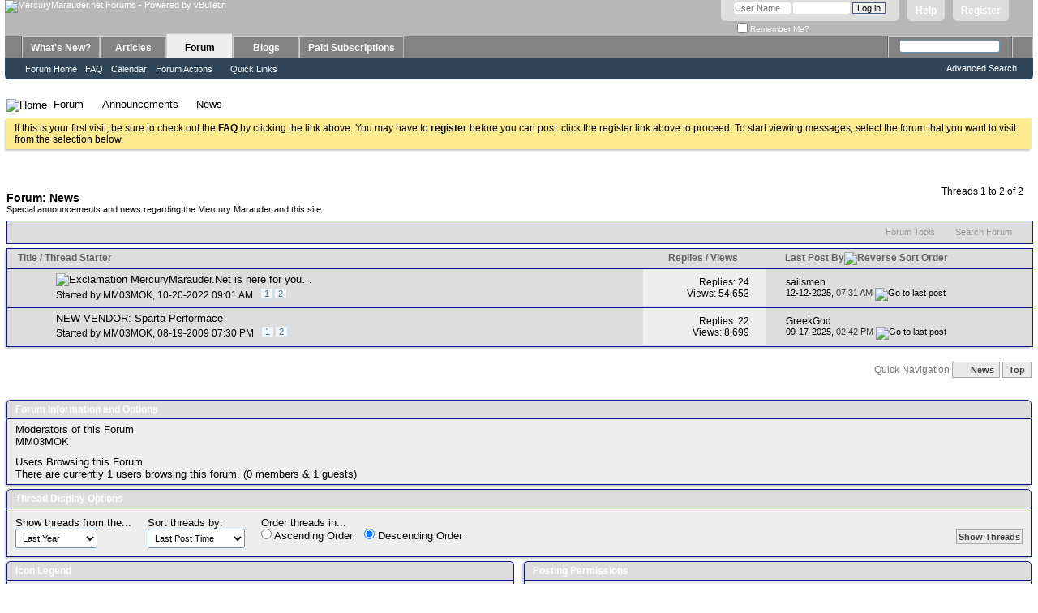

--- FILE ---
content_type: text/html; charset=ISO-8859-1
request_url: https://www.mercurymarauder.net/forums/forumdisplay.php?2-News&s=6d2e19c26d3df08ad3ef9b0475a77124
body_size: 12185
content:
<!DOCTYPE html PUBLIC "-//W3C//DTD XHTML 1.0 Transitional//EN" "http://www.w3.org/TR/xhtml1/DTD/xhtml1-transitional.dtd">
<html xmlns="http://www.w3.org/1999/xhtml" dir="ltr" lang="en" id="vbulletin_html">
<head>
	<meta http-equiv="Content-Type" content="text/html; charset=ISO-8859-1" />
<meta id="e_vb_meta_bburl" name="vb_meta_bburl" content="https://www.mercurymarauder.net/forums" />
<base href="https://www.mercurymarauder.net/forums/" /><!--[if IE]></base><![endif]-->
<meta name="generator" content="vBulletin 4.2.5" />

	<link rel="Shortcut Icon" href="favicon.ico" type="image/x-icon" />


		<meta name="keywords" content="News, mercury marauder, marauder, mercury, forum,bbs,discussion,bulletin board, board" />
		<meta name="description" content="Special announcements and news regarding the Mercury Marauder and this site." />





<script type="text/javascript">
<!--
	if (typeof YAHOO === 'undefined') // Load ALL YUI Local
	{
		document.write('<script type="text/javascript" src="clientscript/yui/yuiloader-dom-event/yuiloader-dom-event.js?v=425"><\/script>');
		document.write('<script type="text/javascript" src="clientscript/yui/connection/connection-min.js?v=425"><\/script>');
		var yuipath = 'clientscript/yui';
		var yuicombopath = '';
		var remoteyui = false;
	}
	else	// Load Rest of YUI remotely (where possible)
	{
		var yuipath = 'clientscript/yui';
		var yuicombopath = '';
		var remoteyui = true;
		if (!yuicombopath)
		{
			document.write('<script type="text/javascript" src="clientscript/yui/connection/connection-min.js?v=425"><\/script>');
		}
	}
	var SESSIONURL = "s=7f4c700778f3e5047967ac0cfd6f3209&";
	var SECURITYTOKEN = "guest";
	var IMGDIR_MISC = "images/misc";
	var IMGDIR_BUTTON = "images/buttons";
	var vb_disable_ajax = parseInt("0", 10);
	var SIMPLEVERSION = "425";
	var BBURL = "https://www.mercurymarauder.net/forums";
	var LOGGEDIN = 0 > 0 ? true : false;
	var THIS_SCRIPT = "forumdisplay";
	var RELPATH = "forumdisplay.php?2-News";
	var PATHS = {
		forum : "",
		cms   : "",
		blog  : ""
	};
	var AJAXBASEURL = "https://www.mercurymarauder.net/forums/";
// -->
</script>
<script type="text/javascript" src="https://www.mercurymarauder.net/forums/clientscript/vbulletin-core.js?v=425"></script>



	<link rel="alternate" type="application/rss+xml" title="MercuryMarauder.net Forums RSS Feed" href="https://www.mercurymarauder.net/forums/external.php?type=RSS2" />
	
		<link rel="alternate" type="application/rss+xml" title="MercuryMarauder.net Forums - News - RSS Feed" href="https://www.mercurymarauder.net/forums/external.php?type=RSS2&amp;forumids=2" />
	



	<link rel="stylesheet" type="text/css" href="css.php?styleid=16&amp;langid=1&amp;d=1606234982&amp;td=ltr&amp;sheet=bbcode.css,editor.css,popupmenu.css,reset-fonts.css,vbulletin.css,vbulletin-chrome.css,vbulletin-formcontrols.css," />

	<!--[if lt IE 8]>
	<link rel="stylesheet" type="text/css" href="css.php?styleid=16&amp;langid=1&amp;d=1606234982&amp;td=ltr&amp;sheet=popupmenu-ie.css,vbulletin-ie.css,vbulletin-chrome-ie.css,vbulletin-formcontrols-ie.css,editor-ie.css" />
	<![endif]-->


        <link href="/home/mercurym/public_html/forums/mobiquo/smartbanner/manifest.json" rel="manifest">
        
        <meta name="apple-itunes-app" content="app-id=307880732, affiliate-data=at=10lR7C, app-argument=tapatalk://www.mercurymarauder.net/forums?location=forum&page=1&perpage=25&fid=2" />
        
	<title>News</title>
	
	<script type="text/javascript" src="clientscript/vbulletin_read_marker.js?v=425"></script>
	
	
		<link rel="stylesheet" type="text/css" href="css.php?styleid=16&amp;langid=1&amp;d=1606234982&amp;td=ltr&amp;sheet=toolsmenu.css,forumbits.css,forumdisplay.css,threadlist.css,options.css" />
	

	<!--[if lt IE 8]>
	<script type="text/javascript" src="clientscript/vbulletin-threadlist-ie.js?v=425"></script>
		<link rel="stylesheet" type="text/css" href="css.php?styleid=16&amp;langid=1&amp;d=1606234982&amp;td=ltr&amp;sheet=toolsmenu-ie.css,forumbits-ie.css,forumdisplay-ie.css,threadlist-ie.css,options-ie.css" />
	<![endif]-->
	<link rel="stylesheet" type="text/css" href="css.php?styleid=16&amp;langid=1&amp;d=1606234982&amp;td=ltr&amp;sheet=additional.css" />

</head>

<body>

<div class="above_body"> <!-- closing tag is in template navbar -->
<div id="header" class="floatcontainer doc_header">
	<div><a name="top" href="https://www.mercurymarauder.net" class="logo-image"><img src="images/title.jpg" alt="MercuryMarauder.net Forums - Powered by vBulletin" /></a></div>
	<div id="toplinks" class="toplinks">
		
			<ul class="nouser">
			
				<li><a href="register.php?s=7f4c700778f3e5047967ac0cfd6f3209" rel="nofollow">Register</a></li>
			
				<li><a rel="help" href="faq.php?s=7f4c700778f3e5047967ac0cfd6f3209">Help</a></li>
				<li>
			<script type="text/javascript" src="clientscript/vbulletin_md5.js?v=425"></script>
			<form id="navbar_loginform" action="login.php?s=7f4c700778f3e5047967ac0cfd6f3209&amp;do=login" method="post" onsubmit="md5hash(vb_login_password, vb_login_md5password, vb_login_md5password_utf, 0)">
				<fieldset id="logindetails" class="logindetails">
					<div>
						<div>
					<input type="text" class="textbox default-value" name="vb_login_username" id="navbar_username" size="10" accesskey="u" tabindex="101" value="User Name" />
					<input type="password" class="textbox" tabindex="102" name="vb_login_password" id="navbar_password" size="10" />
					<input type="text" class="textbox default-value" tabindex="102" name="vb_login_password_hint" id="navbar_password_hint" size="10" value="Password" style="display:none;" />
					<input type="submit" class="loginbutton" tabindex="104" value="Log in" title="Enter your username and password in the boxes provided to login, or click the 'register' button to create a profile for yourself." accesskey="s" />
						</div>
					</div>
				</fieldset>
				<div id="remember" class="remember">
					<label for="cb_cookieuser_navbar"><input type="checkbox" name="cookieuser" value="1" id="cb_cookieuser_navbar" class="cb_cookieuser_navbar" accesskey="c" tabindex="103" /> Remember Me?</label>
				</div>

				<input type="hidden" name="s" value="7f4c700778f3e5047967ac0cfd6f3209" />
				<input type="hidden" name="securitytoken" value="guest" />
				<input type="hidden" name="do" value="login" />
				<input type="hidden" name="vb_login_md5password" />
				<input type="hidden" name="vb_login_md5password_utf" />
			</form>
			<script type="text/javascript">
			YAHOO.util.Dom.setStyle('navbar_password_hint', "display", "inline");
			YAHOO.util.Dom.setStyle('navbar_password', "display", "none");
			vB_XHTML_Ready.subscribe(function()
			{
			//
				YAHOO.util.Event.on('navbar_username', "focus", navbar_username_focus);
				YAHOO.util.Event.on('navbar_username', "blur", navbar_username_blur);
				YAHOO.util.Event.on('navbar_password_hint', "focus", navbar_password_hint);
				YAHOO.util.Event.on('navbar_password', "blur", navbar_password);
			});
			
			function navbar_username_focus(e)
			{
			//
				var textbox = YAHOO.util.Event.getTarget(e);
				if (textbox.value == 'User Name')
				{
				//
					textbox.value='';
					textbox.style.color='#000000';
				}
			}

			function navbar_username_blur(e)
			{
			//
				var textbox = YAHOO.util.Event.getTarget(e);
				if (textbox.value == '')
				{
				//
					textbox.value='User Name';
					textbox.style.color='#777777';
				}
			}
			
			function navbar_password_hint(e)
			{
			//
				var textbox = YAHOO.util.Event.getTarget(e);
				
				YAHOO.util.Dom.setStyle('navbar_password_hint', "display", "none");
				YAHOO.util.Dom.setStyle('navbar_password', "display", "inline");
				YAHOO.util.Dom.get('navbar_password').focus();
			}

			function navbar_password(e)
			{
			//
				var textbox = YAHOO.util.Event.getTarget(e);
				
				if (textbox.value == '')
				{
					YAHOO.util.Dom.setStyle('navbar_password_hint', "display", "inline");
					YAHOO.util.Dom.setStyle('navbar_password', "display", "none");
				}
			}
			</script>
				</li>
				
			</ul>
		
	</div>
	<div class="ad_global_header">
		
		
	</div>
	<hr />
</div>

<div id="navbar" class="navbar">
	<ul id="navtabs" class="navtabs floatcontainer">
		
		
	
		<li  id="vbtab_whatsnew">
			<a class="navtab" href="activity.php?s=7f4c700778f3e5047967ac0cfd6f3209">What's New?</a>
		</li>
		
		

	
		<li  id="vbtab_cms">
			<a class="navtab" href="content.php?s=7f4c700778f3e5047967ac0cfd6f3209">Articles</a>
		</li>
		
		

	
		<li class="selected" id="vbtab_forum">
			<a class="navtab" href="forum.php?s=7f4c700778f3e5047967ac0cfd6f3209">Forum</a>
		</li>
		
		
			<ul class="floatcontainer">
				
					
						
							<li id="vbflink_bbmenu"><a href="forum.php?s=7f4c700778f3e5047967ac0cfd6f3209">Forum Home</a></li>
						
					
				
					
						
							<li id="vbflink_faq"><a href="faq.php?s=7f4c700778f3e5047967ac0cfd6f3209">FAQ</a></li>
						
					
				
					
						
							<li id="vbflink_calendar"><a href="calendar.php?s=7f4c700778f3e5047967ac0cfd6f3209">Calendar</a></li>
						
					
				
					
						<li class="popupmenu" id="vbmenu_actions">
							<a href="javascript://" class="popupctrl">Forum Actions</a>
							<ul class="popupbody popuphover">
								
									<li id="vbalink_mfr"><a href="forumdisplay.php?s=7f4c700778f3e5047967ac0cfd6f3209&amp;do=markread&amp;markreadhash=guest">Mark Forums Read</a></li>
								
							</ul>
						</li>
					
				
					
						<li class="popupmenu" id="vbmenu_qlinks">
							<a href="javascript://" class="popupctrl">Quick Links</a>
							<ul class="popupbody popuphover">
								
									<li id="vbqlink_leaders"><a href="showgroups.php?s=7f4c700778f3e5047967ac0cfd6f3209">View Site Leaders</a></li>
								
							</ul>
						</li>
					
				
			</ul>
		

	
		<li  id="vbtab_blog">
			<a class="navtab" href="blog.php?s=7f4c700778f3e5047967ac0cfd6f3209">Blogs</a>
		</li>
		
		

	
		<li  id="tab_mte0_952">
			<a class="navtab" href="payments.php">Paid Subscriptions</a>
		</li>
		
		

		
	</ul>
	
		<div id="globalsearch" class="globalsearch">
			<form action="search.php?s=7f4c700778f3e5047967ac0cfd6f3209&amp;do=process" method="post" id="navbar_search" class="navbar_search">
				
				<input type="hidden" name="securitytoken" value="guest" />
				<input type="hidden" name="do" value="process" />
				<span class="textboxcontainer"><span><input type="text" value="" name="query" class="textbox" tabindex="99"/></span></span>
				<span class="buttoncontainer"><span><input type="image" class="searchbutton" src="images/buttons/search.png" name="submit" onclick="document.getElementById('navbar_search').submit;" tabindex="100"/></span></span>
			</form>
			<ul class="navbar_advanced_search">
				<li><a href="search.php?s=7f4c700778f3e5047967ac0cfd6f3209" accesskey="4">Advanced Search</a></li>
				
			</ul>
		</div>
	
</div>
</div><!-- closing div for above_body -->

<div class="body_wrapper">
<div id="breadcrumb" class="breadcrumb">
	<ul class="floatcontainer">
		<li class="navbithome"><a href="index.php?s=7f4c700778f3e5047967ac0cfd6f3209" accesskey="1"><img src="images/misc/navbit-home.png" alt="Home" /></a></li>
		
	<li class="navbit"><a href="forum.php?s=7f4c700778f3e5047967ac0cfd6f3209">Forum</a></li>

	<li class="navbit"><a href="forumdisplay.php?1-Announcements&amp;s=7f4c700778f3e5047967ac0cfd6f3209">Announcements</a></li>

		
	<li class="navbit lastnavbit"><span>News</span></li>

	</ul>
	<hr />
</div>





	<form action="profile.php?do=dismissnotice" method="post" id="notices" class="notices">
		<input type="hidden" name="do" value="dismissnotice" />
		<input type="hidden" name="s" value="s=7f4c700778f3e5047967ac0cfd6f3209&amp;" />
		<input type="hidden" name="securitytoken" value="guest" />
		<input type="hidden" id="dismiss_notice_hidden" name="dismiss_noticeid" value="" />
		<input type="hidden" name="url" value="" />
		<ol>
			<li class="restore" id="navbar_notice_3">
	
	If this is your first visit, be sure to
		check out the <a href="faq.php?s=7f4c700778f3e5047967ac0cfd6f3209" target="_blank"><b>FAQ</b></a> by clicking the
		link above. You may have to <a href="register.php?s=7f4c700778f3e5047967ac0cfd6f3209" target="_blank"><b>register</b></a>
		before you can post: click the register link above to proceed. To start viewing messages,
		select the forum that you want to visit from the selection below.
</li>
		</ol>
	</form>





<div id="above_threadlist" class="above_threadlist">

	
	<div class="threadpagenav">
		
		<div id="threadpagestats" class="threadpagestats">Threads 1 to 2 of 2</div>
	</div>
	
</div>
<div id="pagetitle" class="pagetitle">
	<h1>Forum: <span class="forumtitle">News</span></h1>
	<p class="description">Special announcements and news regarding the Mercury Marauder and this site.</p>
</div>

	
	<div id="above_threadlist_controls" class="above_threadlist_controls toolsmenu">
		<div>
		<ul class="popupgroup forumdisplaypopups" id="forumdisplaypopups">
			<li class="popupmenu nohovermenu" id="forumtools">
				<h6><a href="javascript://" class="popupctrl" rel="nofollow">Forum Tools</a></h6>
				<ul class="popupbody popuphover">
					
						<li>
							<a href="forumdisplay.php?s=7f4c700778f3e5047967ac0cfd6f3209&amp;do=markread&amp;f=2&amp;markreadhash=guest" rel="nofollow" onclick="return mark_forum_and_threads_read(2);">
								Mark This Forum Read
							</a>
						</li>
						
					<li><a href="forumdisplay.php?1-Announcements&amp;s=7f4c700778f3e5047967ac0cfd6f3209" rel="nofollow">View Parent Forum</a></li>
				</ul>
			</li>
                        
			<li class="popupmenu nohovermenu forumsearch menusearch" id="forumsearch">
				<h6><a href="javascript://" class="popupctrl">Search Forum</a></h6>
				<form action="search.php?do=process" method="get">
				<ul class="popupbody popuphover">
					<li>
						<input type="text" class="searchbox" name="q" value="Search..." />
						<input type="submit" class="button" value="Search" />
					</li>
					<li class="formsubmit" id="popupsearch">
						<div class="submitoptions">
							<label><input type="radio" name="showposts" value="0" checked="checked" /> Show Threads</label>
							<label><input type="radio" name="showposts" value="1" /> Show Posts</label>
						</div>
						<div class="advancedsearchlink"><a href="search.php?s=7f4c700778f3e5047967ac0cfd6f3209&amp;search_type=1&amp;contenttype=vBForum_Post&amp;forumchoice[]=2" rel="nofollow">Advanced Search</a></div>

					</li>
				</ul>
				<input type="hidden" name="s" value="7f4c700778f3e5047967ac0cfd6f3209" />
				<input type="hidden" name="securitytoken" value="guest" />
				<input type="hidden" name="do" value="process" />
				<input type="hidden" name="contenttype" value="vBForum_Post" />
				<input type="hidden" name="forumchoice[]" value="2" />
				<input type="hidden" name="childforums" value="1" />
				<input type="hidden" name="exactname" value="1" />
				</form>
			</li>
			



		</ul>
			
		</div>
	</div>
	






<div id="threadlist" class="threadlist">
	<form id="thread_inlinemod_form" action="inlinemod.php?forumid=2" method="post">
		<h2 class="hidden">Threads in This Forum</h2>

		<div>
			<div class="threadlisthead table">
				<div>
				<span class="threadinfo">
					<span class="threadtitle">
						<a href="forumdisplay.php?2-News&amp;s=7f4c700778f3e5047967ac0cfd6f3209&amp;sort=title&amp;order=asc" rel="nofollow">Title</a> /
						<a href="forumdisplay.php?2-News&amp;s=7f4c700778f3e5047967ac0cfd6f3209&amp;sort=postusername&amp;order=asc" rel="nofollow">Thread Starter</a>
					</span>
				</span>
				

					<span class="threadstats td"><a href="forumdisplay.php?2-News&amp;s=7f4c700778f3e5047967ac0cfd6f3209&amp;sort=replycount&amp;order=desc" rel="nofollow">Replies</a> / <a href="forumdisplay.php?2-News&amp;s=7f4c700778f3e5047967ac0cfd6f3209&amp;sort=views&amp;order=desc" rel="nofollow">Views</a></span>
					<span class="threadlastpost td"><a href="forumdisplay.php?2-News&amp;s=7f4c700778f3e5047967ac0cfd6f3209&amp;sort=lastpost&amp;order=asc" rel="nofollow">Last Post By<img class="sortarrow" src="images/buttons/sortarrow-asc.png" alt="Reverse Sort Order" border="0" /></a></span>
					
				
				</div>
			</div>

			
			
				<ol id="threads" class="threads">
					<li class="threadbit hot" id="thread_110457">
	<div class="rating0 nonsticky">
		<div class="threadinfo" title="Dan, Bob and I are grateful to you all for supporting our website and allowing us to continue to be a resource for the Marauder. We are grateful for the donations that keep this website going. Some of you have faithfully donated for years and we truly appreciate it!  
 
We keep the lights on solely...">
			<!--  status icon block -->
			<a class="threadstatus" rel="vB::AJAX" ></a>

			<!-- title / author block -->
			<div class="inner">
				<h3 class="threadtitle">
                    	

                    
                            <img src="https://www.mercurymarauder.net/forums/images/icons/icon4.png" alt="Exclamation" border="0" />
                    

					
                                        
 					
                	<a class="title" href="showthread.php?110457-MercuryMarauder-Net-is-here-for-you…&amp;s=7f4c700778f3e5047967ac0cfd6f3209" id="thread_title_110457">MercuryMarauder.Net is here for you…</a>
				</h3>

				<div class="threadmeta">				
					<div class="author">
												
						
							<span class="label">Started by&nbsp;<a href="member.php?467-MM03MOK&amp;s=7f4c700778f3e5047967ac0cfd6f3209" class="username understate" title="Started by MM03MOK on 10-20-2022 09:01 AM">MM03MOK</a>,&nbsp;10-20-2022&nbsp;09:01 AM</span>
						
						
						
							<dl class="pagination" id="pagination_threadbit_110457">
								<dt class="label">2 Pages <span class="separator">&bull;</span></dt>
								<dd>
									 <span><a href="showthread.php?110457-MercuryMarauder-Net-is-here-for-you…&amp;s=7f4c700778f3e5047967ac0cfd6f3209">1</a></span> <span><a href="showthread.php?110457-MercuryMarauder-Net-is-here-for-you…/page2&amp;s=7f4c700778f3e5047967ac0cfd6f3209">2</a></span>
									
								</dd>
							</dl>
						
						<!-- iconinfo -->
						<div class="threaddetails td">
							<div class="threaddetailicons">
								
								
								
								
								
								
							</div>
						</div>
					</div>
					
				</div>

			</div>
		</div>
		
		<!-- threadstats -->
		
		<ul class="threadstats td alt" title="">
			
				<li>Replies:
					
						24
					
				</li>
				<li>Views: 54,653</li>
			
			<li class="hidden">Rating0 / 5</li>
		</ul>
							
		<!-- lastpost -->
		<dl class="threadlastpost td">
		
			<dt class="lastpostby hidden">Last Post By</dt>
			<dd><div class="popupmenu memberaction">
	<a class="username offline popupctrl" href="member.php?672-sailsmen&amp;s=7f4c700778f3e5047967ac0cfd6f3209" title="sailsmen is offline"><strong>sailsmen</strong></a>
	<ul class="popupbody popuphover memberaction_body">
		<li class="left">
			<a href="member.php?672-sailsmen&amp;s=7f4c700778f3e5047967ac0cfd6f3209" class="siteicon_profile">
				View Profile
			</a>
		</li>
		
		<li class="right">
			<a href="search.php?s=7f4c700778f3e5047967ac0cfd6f3209&amp;do=finduser&amp;userid=672&amp;contenttype=vBForum_Post&amp;showposts=1" class="siteicon_forum" rel="nofollow">
				View Forum Posts
			</a>
		</li>
		
		
		
		
		<li class="right">
			<a href="blog.php?s=7f4c700778f3e5047967ac0cfd6f3209&amp;u=672" class="siteicon_blog" rel="nofollow">
				View Blog Entries
			</a>
		</li>
		
		
		
		
		
		<li class="right">
			<a href="https://www.mercurymarauder.net/forums/list.php?author/672-sailsmen&amp;s=7f4c700778f3e5047967ac0cfd6f3209" class="siteicon_article" rel="nofollow">
				View Articles
			</a>
		</li>
		

		

		
		
	</ul>
</div></dd>
			<dd>12-12-2025, <span class="time">07:31 AM</span>
			<a href="showthread.php?110457-MercuryMarauder-Net-is-here-for-you…&amp;s=7f4c700778f3e5047967ac0cfd6f3209&amp;p=1605234#post1605234" class="lastpostdate understate" title="Go to last post"><img src="images/buttons/lastpost-right.png" alt="Go to last post" /></a>
			</dd>
		
		</dl>

		
		
		
		
	</div>
</li><li class="threadbit hot" id="thread_56173">
	<div class="rating0 nonsticky">
		<div class="threadinfo" title="Please join me in welcoming our newest Supporting Vendor, Sparta Performance. Tommy, screen name 2007VistaBLueGT, said &quot;With over 17 years of experience in performance upgrades we bring you the best of the best in manufacturers and suppliers of quality, powerful and, reliable horsepower. We carry a...">
			<!--  status icon block -->
			<a class="threadstatus" rel="vB::AJAX" ></a>

			<!-- title / author block -->
			<div class="inner">
				<h3 class="threadtitle">
                    	

                    

					
                                        
 					
                	<a class="title" href="showthread.php?56173-NEW-VENDOR-Sparta-Performace&amp;s=7f4c700778f3e5047967ac0cfd6f3209" id="thread_title_56173">NEW VENDOR: Sparta Performace</a>
				</h3>

				<div class="threadmeta">				
					<div class="author">
												
						
							<span class="label">Started by&nbsp;<a href="member.php?467-MM03MOK&amp;s=7f4c700778f3e5047967ac0cfd6f3209" class="username understate" title="Started by MM03MOK on 08-19-2009 07:30 PM">MM03MOK</a>,&nbsp;08-19-2009&nbsp;07:30 PM</span>
						
						
						
							<dl class="pagination" id="pagination_threadbit_56173">
								<dt class="label">2 Pages <span class="separator">&bull;</span></dt>
								<dd>
									 <span><a href="showthread.php?56173-NEW-VENDOR-Sparta-Performace&amp;s=7f4c700778f3e5047967ac0cfd6f3209">1</a></span> <span><a href="showthread.php?56173-NEW-VENDOR-Sparta-Performace/page2&amp;s=7f4c700778f3e5047967ac0cfd6f3209">2</a></span>
									
								</dd>
							</dl>
						
						<!-- iconinfo -->
						<div class="threaddetails td">
							<div class="threaddetailicons">
								
								
								
								
								
								
							</div>
						</div>
					</div>
					
				</div>

			</div>
		</div>
		
		<!-- threadstats -->
		
		<ul class="threadstats td alt" title="">
			
				<li>Replies:
					
						22
					
				</li>
				<li>Views: 8,699</li>
			
			<li class="hidden">Rating0 / 5</li>
		</ul>
							
		<!-- lastpost -->
		<dl class="threadlastpost td">
		
			<dt class="lastpostby hidden">Last Post By</dt>
			<dd><div class="popupmenu memberaction">
	<a class="username offline popupctrl" href="member.php?2190-GreekGod&amp;s=7f4c700778f3e5047967ac0cfd6f3209" title="GreekGod is offline"><strong>GreekGod</strong></a>
	<ul class="popupbody popuphover memberaction_body">
		<li class="left">
			<a href="member.php?2190-GreekGod&amp;s=7f4c700778f3e5047967ac0cfd6f3209" class="siteicon_profile">
				View Profile
			</a>
		</li>
		
		<li class="right">
			<a href="search.php?s=7f4c700778f3e5047967ac0cfd6f3209&amp;do=finduser&amp;userid=2190&amp;contenttype=vBForum_Post&amp;showposts=1" class="siteicon_forum" rel="nofollow">
				View Forum Posts
			</a>
		</li>
		
		
		
		
		<li class="right">
			<a href="blog.php?s=7f4c700778f3e5047967ac0cfd6f3209&amp;u=2190" class="siteicon_blog" rel="nofollow">
				View Blog Entries
			</a>
		</li>
		
		
		
		
		
		<li class="right">
			<a href="https://www.mercurymarauder.net/forums/list.php?author/2190-GreekGod&amp;s=7f4c700778f3e5047967ac0cfd6f3209" class="siteicon_article" rel="nofollow">
				View Articles
			</a>
		</li>
		

		

		
		
	</ul>
</div></dd>
			<dd>09-17-2025, <span class="time">02:42 PM</span>
			<a href="showthread.php?56173-NEW-VENDOR-Sparta-Performace&amp;s=7f4c700778f3e5047967ac0cfd6f3209&amp;p=1604932#post1604932" class="lastpostdate understate" title="Go to last post"><img src="images/buttons/lastpost-right.png" alt="Go to last post" /></a>
			</dd>
		
		</dl>

		
		
		
		
	</div>
</li>
				</ol>
			
		</div>
		<hr />

		<div class="noinlinemod forumfoot">
		
		</div>

		<input type="hidden" name="url" value="" />
		<input type="hidden" name="s" value="7f4c700778f3e5047967ac0cfd6f3209" />
		<input type="hidden" name="securitytoken" value="guest" />
		<input type="hidden" name="forumid" value="2" />
	</form>
</div>



<div id="below_threadlist" class="noinlinemod below_threadlist">
	
	<div class="threadpagenav">
		
		<div class="clear"></div>
<div class="navpopupmenu popupmenu nohovermenu" id="forumdisplay_navpopup">
	
		<span class="shade">Quick Navigation</span>
		<a href="forumdisplay.php?2-News&amp;s=7f4c700778f3e5047967ac0cfd6f3209" class="popupctrl"><span class="ctrlcontainer">News</span></a>
		<a href="forumdisplay.php?2-News#top" class="textcontrol" onclick="document.location.hash='top';return false;">Top</a>
	
	<ul class="navpopupbody popupbody popuphover">
		
		<li class="optionlabel">Site Areas</li>
		<li><a href="usercp.php?s=7f4c700778f3e5047967ac0cfd6f3209">Settings</a></li>
		<li><a href="private.php?s=7f4c700778f3e5047967ac0cfd6f3209">Private Messages</a></li>
		<li><a href="subscription.php?s=7f4c700778f3e5047967ac0cfd6f3209">Subscriptions</a></li>
		<li><a href="online.php?s=7f4c700778f3e5047967ac0cfd6f3209">Who's Online</a></li>
		<li><a href="search.php?s=7f4c700778f3e5047967ac0cfd6f3209">Search Forums</a></li>
		<li><a href="forum.php?s=7f4c700778f3e5047967ac0cfd6f3209">Forums Home</a></li>
		
			<li class="optionlabel">Forums</li>
			
		
			
				<li><a href="forumdisplay.php?1-Announcements&amp;s=7f4c700778f3e5047967ac0cfd6f3209">Announcements</a>
					<ol class="d1">
						
		
			
				<li><a href="forumdisplay.php?2-News&amp;s=7f4c700778f3e5047967ac0cfd6f3209">News</a></li>
			
		
			
				<li><a href="forumdisplay.php?86-Welcome-Forum&amp;s=7f4c700778f3e5047967ac0cfd6f3209">Welcome Forum</a></li>
			
		
			
					</ol>
				</li>
			
		
			
				<li><a href="forumdisplay.php?143-Events&amp;s=7f4c700778f3e5047967ac0cfd6f3209">Events</a>
					<ol class="d1">
						
		
			
				<li><a href="forumdisplay.php?101-Events&amp;s=7f4c700778f3e5047967ac0cfd6f3209">Events</a></li>
			
		
			
					</ol>
				</li>
			
		
			
				<li><a href="forumdisplay.php?3-Marauder-Community&amp;s=7f4c700778f3e5047967ac0cfd6f3209">Marauder Community</a>
					<ol class="d1">
						
		
			
				<li><a href="forumdisplay.php?4-Community-Discussion&amp;s=7f4c700778f3e5047967ac0cfd6f3209">Community Discussion</a></li>
			
		
			
				<li><a href="forumdisplay.php?25-The-Lounge&amp;s=7f4c700778f3e5047967ac0cfd6f3209">The Lounge</a>
					<ol class="d2">
						
		
			
				<li><a href="forumdisplay.php?155-In-Memoriam&amp;s=7f4c700778f3e5047967ac0cfd6f3209">In Memoriam</a></li>
			
		
			
				<li><a href="forumdisplay.php?94-Photography-Forum&amp;s=7f4c700778f3e5047967ac0cfd6f3209">Photography Forum</a></li>
			
		
			
					</ol>
				</li>
			
		
			
				<li><a href="forumdisplay.php?79-Marauder-Sightings!&amp;s=7f4c700778f3e5047967ac0cfd6f3209">Marauder Sightings!</a></li>
			
		
			
				<li><a href="forumdisplay.php?13-The-Classic-Lounge&amp;s=7f4c700778f3e5047967ac0cfd6f3209">The Classic Lounge</a></li>
			
		
			
				<li><a href="forumdisplay.php?154-Transaction-Feedback&amp;s=7f4c700778f3e5047967ac0cfd6f3209">Transaction Feedback</a></li>
			
		
			
					</ol>
				</li>
			
		
			
				<li><a href="forumdisplay.php?131-Marauder-High-Performance&amp;s=7f4c700778f3e5047967ac0cfd6f3209">Marauder High Performance</a>
					<ol class="d1">
						
		
			
				<li><a href="forumdisplay.php?92-Drag-Racing-Round-up&amp;s=7f4c700778f3e5047967ac0cfd6f3209">Drag Racing Round-up</a></li>
			
		
			
				<li><a href="forumdisplay.php?132-Performance-Road-Course-Experience&amp;s=7f4c700778f3e5047967ac0cfd6f3209">Performance Road Course Experience</a></li>
			
		
			
					</ol>
				</li>
			
		
			
				<li><a href="forumdisplay.php?96-The-Garage&amp;s=7f4c700778f3e5047967ac0cfd6f3209">The Garage</a>
					<ol class="d1">
						
		
			
				<li><a href="forumdisplay.php?24-Shop-Talk&amp;s=7f4c700778f3e5047967ac0cfd6f3209">Shop Talk</a></li>
			
		
			
				<li><a href="forumdisplay.php?99-Exhaust&amp;s=7f4c700778f3e5047967ac0cfd6f3209">Exhaust</a></li>
			
		
			
				<li><a href="forumdisplay.php?111-Power-Adders&amp;s=7f4c700778f3e5047967ac0cfd6f3209">Power Adders</a></li>
			
		
			
				<li><a href="forumdisplay.php?102-Steering-Suspension-amp-Brakes&amp;s=7f4c700778f3e5047967ac0cfd6f3209">Steering, Suspension &amp; Brakes</a></li>
			
		
			
				<li><a href="forumdisplay.php?98-Tires-amp-Wheels&amp;s=7f4c700778f3e5047967ac0cfd6f3209">Tires &amp; Wheels</a></li>
			
		
			
				<li><a href="forumdisplay.php?61-Transmissions&amp;s=7f4c700778f3e5047967ac0cfd6f3209">Transmissions</a></li>
			
		
			
				<li><a href="forumdisplay.php?137-Interior-Electrical-Electronics&amp;s=7f4c700778f3e5047967ac0cfd6f3209">Interior Electrical/Electronics</a></li>
			
		
			
				<li><a href="forumdisplay.php?97-Tuning&amp;s=7f4c700778f3e5047967ac0cfd6f3209">Tuning</a></li>
			
		
			
				<li><a href="forumdisplay.php?107-Wash-Wax-and-Detailing&amp;s=7f4c700778f3e5047967ac0cfd6f3209">Wash, Wax and Detailing</a></li>
			
		
			
					</ol>
				</li>
			
		
			
				<li><a href="forumdisplay.php?20-Supporting-Vendors&amp;s=7f4c700778f3e5047967ac0cfd6f3209">Supporting Vendors</a>
					<ol class="d1">
						
		
			
				<li><a href="forumdisplay.php?37-TCE-Performance&amp;s=7f4c700778f3e5047967ac0cfd6f3209">TCE Performance</a></li>
			
		
			
				<li><a href="forumdisplay.php?40-Alternative-Automotive&amp;s=7f4c700778f3e5047967ac0cfd6f3209">Alternative Automotive</a></li>
			
		
			
				<li><a href="forumdisplay.php?56-JLT-Performance&amp;s=7f4c700778f3e5047967ac0cfd6f3209">JLT Performance</a></li>
			
		
			
				<li><a href="forumdisplay.php?81-Linear-Logic&amp;s=7f4c700778f3e5047967ac0cfd6f3209">Linear Logic</a></li>
			
		
			
				<li><a href="forumdisplay.php?105-SRP-Racing&amp;s=7f4c700778f3e5047967ac0cfd6f3209">SRP Racing</a></li>
			
		
			
				<li><a href="forumdisplay.php?113-Sparta-Performance&amp;s=7f4c700778f3e5047967ac0cfd6f3209">Sparta Performance</a></li>
			
		
			
				<li><a href="forumdisplay.php?121-Stainless-Works&amp;s=7f4c700778f3e5047967ac0cfd6f3209">Stainless Works</a></li>
			
		
			
				<li><a href="forumdisplay.php?122-Marauder-Innovations&amp;s=7f4c700778f3e5047967ac0cfd6f3209">Marauder Innovations</a></li>
			
		
			
				<li><a href="forumdisplay.php?123-KNS-Brakes&amp;s=7f4c700778f3e5047967ac0cfd6f3209">KNS Brakes</a></li>
			
		
			
				<li><a href="forumdisplay.php?124-Brown-Line-Metalworks&amp;s=7f4c700778f3e5047967ac0cfd6f3209">Brown Line Metalworks</a></li>
			
		
			
				<li><a href="forumdisplay.php?128-Mo-s-SPEED-SHOP&amp;s=7f4c700778f3e5047967ac0cfd6f3209">Mo's SPEED SHOP</a></li>
			
		
			
				<li><a href="forumdisplay.php?129-bigcowl-imp-s-garage-sale&amp;s=7f4c700778f3e5047967ac0cfd6f3209">bigcowl-imp's garage sale</a></li>
			
		
			
				<li><a href="forumdisplay.php?140-Marauder-Owners-Anonymous&amp;s=7f4c700778f3e5047967ac0cfd6f3209">Marauder Owners Anonymous</a></li>
			
		
			
				<li><a href="forumdisplay.php?141-Jokerz-Performance-Ports&amp;s=7f4c700778f3e5047967ac0cfd6f3209">Jokerz Performance Ports</a></li>
			
		
			
				<li><a href="forumdisplay.php?145-RockAuto&amp;s=7f4c700778f3e5047967ac0cfd6f3209">RockAuto</a></li>
			
		
			
				<li><a href="forumdisplay.php?104-Vendor-Shop-Reviews&amp;s=7f4c700778f3e5047967ac0cfd6f3209">Vendor/Shop Reviews</a></li>
			
		
			
				<li><a href="forumdisplay.php?149-AutoBadges-com&amp;s=7f4c700778f3e5047967ac0cfd6f3209">AutoBadges.com</a></li>
			
		
			
				<li><a href="forumdisplay.php?150-Metco-Motorsports&amp;s=7f4c700778f3e5047967ac0cfd6f3209">Metco Motorsports</a></li>
			
		
			
					</ol>
				</li>
			
		
			
				<li><a href="forumdisplay.php?10-MercuryMarauder-net-Regional&amp;s=7f4c700778f3e5047967ac0cfd6f3209">MercuryMarauder.net Regional</a>
					<ol class="d1">
						
		
			
				<li><a href="forumdisplay.php?11-Regional-Clubs&amp;s=7f4c700778f3e5047967ac0cfd6f3209">Regional Clubs</a></li>
			
		
			
				<li><a href="forumdisplay.php?22-North-Texas-Marauders&amp;s=7f4c700778f3e5047967ac0cfd6f3209">North Texas Marauders</a></li>
			
		
			
				<li><a href="forumdisplay.php?93-Alamo-Area-Marauders&amp;s=7f4c700778f3e5047967ac0cfd6f3209">Alamo Area Marauders</a></li>
			
		
			
				<li><a href="forumdisplay.php?27-North-East-Marauders&amp;s=7f4c700778f3e5047967ac0cfd6f3209">North East Marauders</a></li>
			
		
			
				<li><a href="forumdisplay.php?31-Windy-City-Marauders&amp;s=7f4c700778f3e5047967ac0cfd6f3209">Windy City Marauders</a></li>
			
		
			
				<li><a href="forumdisplay.php?32-West-Coast-Marauders&amp;s=7f4c700778f3e5047967ac0cfd6f3209">West Coast Marauders</a></li>
			
		
			
				<li><a href="forumdisplay.php?75-Michigan-Marauders&amp;s=7f4c700778f3e5047967ac0cfd6f3209">Michigan Marauders</a></li>
			
		
			
				<li><a href="forumdisplay.php?54-Mid-West-Marauders&amp;s=7f4c700778f3e5047967ac0cfd6f3209">Mid West Marauders</a></li>
			
		
			
				<li><a href="forumdisplay.php?36-Maple-Leaf-Marauders&amp;s=7f4c700778f3e5047967ac0cfd6f3209">Maple Leaf Marauders</a></li>
			
		
			
				<li><a href="forumdisplay.php?44-Twin-City-Marauders&amp;s=7f4c700778f3e5047967ac0cfd6f3209">Twin City Marauders</a></li>
			
		
			
				<li><a href="forumdisplay.php?45-Buckeye-Marauders&amp;s=7f4c700778f3e5047967ac0cfd6f3209">Buckeye Marauders</a></li>
			
		
			
				<li><a href="forumdisplay.php?46-Southern-Marauders&amp;s=7f4c700778f3e5047967ac0cfd6f3209">Southern Marauders</a></li>
			
		
			
				<li><a href="forumdisplay.php?47-Carolina-Marauders&amp;s=7f4c700778f3e5047967ac0cfd6f3209">Carolina Marauders</a></li>
			
		
			
				<li><a href="forumdisplay.php?48-Sunshine-State-Marauders&amp;s=7f4c700778f3e5047967ac0cfd6f3209">Sunshine State Marauders</a></li>
			
		
			
				<li><a href="forumdisplay.php?60-Emerald-City-Marauders&amp;s=7f4c700778f3e5047967ac0cfd6f3209">Emerald City Marauders</a></li>
			
		
			
				<li><a href="forumdisplay.php?63-New-England-Marauders&amp;s=7f4c700778f3e5047967ac0cfd6f3209">New England Marauders</a></li>
			
		
			
				<li><a href="forumdisplay.php?67-Capital-Area-Marauders&amp;s=7f4c700778f3e5047967ac0cfd6f3209">Capital Area Marauders</a></li>
			
		
			
				<li><a href="forumdisplay.php?153-Jersey-Area-Marauders-(JAM)&amp;s=7f4c700778f3e5047967ac0cfd6f3209">Jersey Area Marauders (JAM)</a></li>
			
		
			
				<li><a href="forumdisplay.php?85-Bluegrass-Marauders&amp;s=7f4c700778f3e5047967ac0cfd6f3209">Bluegrass Marauders</a></li>
			
		
			
				<li><a href="forumdisplay.php?148-European-Marauders&amp;s=7f4c700778f3e5047967ac0cfd6f3209">European Marauders</a></li>
			
		
			
				<li><a href="forumdisplay.php?116-Middle-East-Marauders&amp;s=7f4c700778f3e5047967ac0cfd6f3209">Middle East Marauders</a></li>
			
		
			
					</ol>
				</li>
			
		
			
				<li><a href="forumdisplay.php?14-Site-Related&amp;s=7f4c700778f3e5047967ac0cfd6f3209">Site Related</a>
					<ol class="d1">
						
		
			
				<li><a href="forumdisplay.php?15-Site-Questions-and-Suggestions&amp;s=7f4c700778f3e5047967ac0cfd6f3209">Site Questions and Suggestions</a></li>
			
		
			
				<li><a href="forumdisplay.php?16-Polls&amp;s=7f4c700778f3e5047967ac0cfd6f3209">Polls</a></li>
			
		
			
				<li><a href="forumdisplay.php?17-Test-Forum&amp;s=7f4c700778f3e5047967ac0cfd6f3209">Test Forum</a></li>
			
		
			
				<li><a href="forumdisplay.php?74-Archives&amp;s=7f4c700778f3e5047967ac0cfd6f3209">Archives</a>
					<ol class="d2">
						
		
			
				<li><a href="forumdisplay.php?28-Trilogy-Motorsports&amp;s=7f4c700778f3e5047967ac0cfd6f3209">Trilogy Motorsports</a></li>
			
		
			
				<li><a href="forumdisplay.php?59-Forced-Induction-Technologies&amp;s=7f4c700778f3e5047967ac0cfd6f3209">Forced Induction Technologies</a></li>
			
		
			
				<li><a href="forumdisplay.php?34-Motor-City-Marauders&amp;s=7f4c700778f3e5047967ac0cfd6f3209">Motor City Marauders</a></li>
			
		
			
				<li><a href="forumdisplay.php?39-SS-Inserts&amp;s=7f4c700778f3e5047967ac0cfd6f3209">SS Inserts</a></li>
			
		
			
				<li><a href="forumdisplay.php?64-Colex-Inc&amp;s=7f4c700778f3e5047967ac0cfd6f3209">Colex Inc.</a></li>
			
		
			
				<li><a href="forumdisplay.php?106-Nazty-Performance&amp;s=7f4c700778f3e5047967ac0cfd6f3209">Nazty Performance</a></li>
			
		
			
				<li><a href="forumdisplay.php?80-BC-Automotive&amp;s=7f4c700778f3e5047967ac0cfd6f3209">BC Automotive</a></li>
			
		
			
				<li><a href="forumdisplay.php?30-Innovative-Interceptors&amp;s=7f4c700778f3e5047967ac0cfd6f3209">Innovative Interceptors</a></li>
			
		
			
				<li><a href="forumdisplay.php?120-Musclemerc-Products&amp;s=7f4c700778f3e5047967ac0cfd6f3209">Musclemerc Products</a></li>
			
		
			
				<li><a href="forumdisplay.php?76-Pops-Stereo&amp;s=7f4c700778f3e5047967ac0cfd6f3209">Pops Stereo</a></li>
			
		
			
				<li><a href="forumdisplay.php?21-Reinhart-Automotive&amp;s=7f4c700778f3e5047967ac0cfd6f3209">Reinhart Automotive</a>
					<ol class="d3">
						
		
			
				<li><a href="forumdisplay.php?35-Kook-s-Custom-Headers&amp;s=7f4c700778f3e5047967ac0cfd6f3209">Kook's Custom Headers</a></li>
			
		
			
					</ol>
				</li>
			
		
			
				<li><a href="forumdisplay.php?133-New-Hampshire-Regional-Meet-2015&amp;s=7f4c700778f3e5047967ac0cfd6f3209">New Hampshire Regional Meet - 2015</a></li>
			
		
			
				<li><a href="forumdisplay.php?77-Marauderville-5-Updates&amp;s=7f4c700778f3e5047967ac0cfd6f3209">Marauderville 5 - Updates</a></li>
			
		
			
				<li><a href="forumdisplay.php?100-Marauderville-6-Updates&amp;s=7f4c700778f3e5047967ac0cfd6f3209">Marauderville 6 - Updates</a></li>
			
		
			
				<li><a href="forumdisplay.php?109-Marauderville-7-Updates&amp;s=7f4c700778f3e5047967ac0cfd6f3209">Marauderville 7- Updates</a></li>
			
		
			
				<li><a href="forumdisplay.php?117-Marauderville-8-Updates&amp;s=7f4c700778f3e5047967ac0cfd6f3209">Marauderville 8 Updates</a></li>
			
		
			
				<li><a href="forumdisplay.php?119-Marauderville-9-Updates&amp;s=7f4c700778f3e5047967ac0cfd6f3209">Marauderville 9 Updates</a></li>
			
		
			
				<li><a href="forumdisplay.php?130-Marauderville-10&amp;s=7f4c700778f3e5047967ac0cfd6f3209">Marauderville 10</a></li>
			
		
			
				<li><a href="forumdisplay.php?135-Marauderville-11-Updates&amp;s=7f4c700778f3e5047967ac0cfd6f3209">Marauderville 11 Updates</a></li>
			
		
			
				<li><a href="forumdisplay.php?144-Marauderville-12-Updates&amp;s=7f4c700778f3e5047967ac0cfd6f3209">Marauderville 12 Updates</a></li>
			
		
			
				<li><a href="forumdisplay.php?146-Marauderville-2015-Updates&amp;s=7f4c700778f3e5047967ac0cfd6f3209">Marauderville 2015 Updates</a></li>
			
		
			
				<li><a href="forumdisplay.php?151-Marauderville-2016-Updates&amp;s=7f4c700778f3e5047967ac0cfd6f3209">Marauderville 2016 Updates</a></li>
			
		
			
				<li><a href="forumdisplay.php?112-SSHS15-Southern-Super-Heavyweight-Shootout&amp;s=7f4c700778f3e5047967ac0cfd6f3209">SSHS15 Southern Super Heavyweight Shootout</a></li>
			
		
			
				<li><a href="forumdisplay.php?115-Kentucky-Regional-Spring-Meet-2019&amp;s=7f4c700778f3e5047967ac0cfd6f3209">Kentucky Regional Spring Meet 2019</a></li>
			
		
			
				<li><a href="forumdisplay.php?108-Carlisle-2020&amp;s=7f4c700778f3e5047967ac0cfd6f3209">Carlisle 2020</a></li>
			
		
			
					</ol>
				</li>
			
		
			
					</ol>
				</li>
			
		
		
	</ul>
</div>
<div class="clear"></div>
	</div>
</div>

<div id="forum_info_options" class="forum_info block">
	
	<div class="collapse">
		<a class="collapse" id="collapse_forum_info" href="forumdisplay.php?2-News#top"><img src="images/buttons/collapse_40b.png" alt="" /></a>
		<h4 class="forumoptiontitle blockhead">Forum Information and Options</h4>
	</div>
	<div id="forum_info" class="forum_info_block blockbody formcontrols">
		
		<div id="forum_moderators" class="forum_info_subblock">
			<h5>Moderators of this Forum</h5>
			<ul class="commalist">
				
					<li><a class="username" href="member.php?467-MM03MOK&amp;s=7f4c700778f3e5047967ac0cfd6f3209">MM03MOK</a></li>
				
			</ul>
		</div>
		
		
			<div id="forum_onlineusers" class="forum_info_subblock">
				<h5>Users Browsing this Forum</h5>
				<div>
					<p>There are currently <a href="online.php">1 users browsing this forum</a>. (0 members &amp; 1 guests)</p>
					<ol class="commalist">
						
					</ol>
				</div>
			</div>
		
	</div>
	

	
	

	<div class="collapse">
		<a class="collapse" id="collapse_forum_options" href="forumdisplay.php?2-News#top"><img src="images/buttons/collapse_40b.png" alt="" /></a>
		<h4 class="forumoptiontitle blockhead">Thread Display Options</h4>
	</div>
	<div id="forum_options" class="forum_info_form_block">
		<form id="forum_display_options" action="forumdisplay.php" method="get" class="forum_info_form blockbody formcontrols floatcontainer">
			<input type="hidden" name="s" value="7f4c700778f3e5047967ac0cfd6f3209" />
			<input type="hidden" name="f" value="2" />
			<input type="hidden" name="page" value="1" />
			<input type="hidden" name="pp" value="25" />
			<div>
				<div class="options_input_block">
					<label for="sel_daysprune">Show threads from the...</label>
					<select class="primary" id="sel_daysprune" name="daysprune">
						<option value="1" >Last Day</option>
						<option value="2" >Last 2 Days</option>
						<option value="7" >Last Week</option>
						<option value="10" >Last 10 Days</option>
						<option value="14" >Last 2 Weeks</option>
						<option value="30" >Last Month</option>
						<option value="45" >Last 45 Days</option>
						<option value="60" >Last 2 Months</option>
						<option value="75" >Last 75 Days</option>
						<option value="100" >Last 100 Days</option>
						<option value="365" selected="selected">Last Year</option>
						<option value="-1" >Beginning</option>
					</select>
					<p class="description">Use this control to limit the display of threads to those newer than the specified time frame.</p>
				</div>
				<div class="options_input_block">
					<label for="sel_sort">Sort threads by:</label>
					<select class="primary" id="sel_sort" name="sort">
						<option value="title" >Thread Title</option>
						<option value="lastpost" selected="selected">Last Post Time</option>
						<option value="dateline" >Thread Start Time</option>
						<option value="replycount" >Number of Replies</option>
						<option value="views" >Number of Views</option>
						<option value="postusername" >Thread Starter</option>
						<option value="voteavg" >Thread Rating</option>
					</select>
					<p class="description">Allows you to choose the data by which the thread list will be sorted.</p>
				</div>
				
				<!-- Group of Radio Buttons -->
				<div class="options_input_block">
					<p class="label">Order threads in...</p>
					<ul class="checkradio group">
						<li><label for="radio_asc"><input type="radio" name="order" id="radio_asc" value="asc"  /> Ascending Order</label></li>
						<li><label for="radio_dsc"><input type="radio" name="order" id="radio_dsc" value="desc" checked="checked" /> Descending Order</label></li>
					</ul>
					<p class="description">Note: when sorting by date, 'descending order' will show the newest results first.</p>
				</div>
				
			</div>
			<div class="options_input_wrapper">
				<div class="options_input_block">
					<div class="group">
						<input type="submit" class="button" value="Show Threads" />
					</div>
				</div>
			</div>
		</form>
	</div>
	
	<div class="options_block_container">
	
		<div class="options_block">
		<div class="collapse options_correct">
			<a class="collapse" id="collapse_forum_icon_legend" href="forumdisplay.php?2-News#top"><img src="images/buttons/collapse_40b.png" alt="" /></a>
			<h4 class="blockhead">Icon Legend</h4>
		</div>
		<div id="forum_icon_legend" class="forum_info_block blockbody formcontrols options_correct">
			<dl id="icon_legends" class="forum_info_subblock icon_legends">
				<dt><img src="images/statusicon/thread_new-16.png" alt="Contains unread posts" /></dt><dd>Contains unread posts</dd>
				<dt><img src="images/statusicon/thread-16-right.png" alt="Contains no unread posts" /></dt><dd>Contains no unread posts</dd>
				
				<dt><img src="images/statusicon/thread_hot_new-16.png" alt="More than 15 replies or 150 views" /></dt><dd>Hot thread with unread posts</dd>
				<dt><img src="images/statusicon/thread_hot-16.png" alt="More than 15 replies or 150 views" /></dt><dd>Hot thread with no unread posts</dd>
				
				<dt><img src="images/statusicon/thread_lock-16.png" alt="Closed Thread" /></dt><dd>Thread is closed</dd>
				<dt><img src="images/statusicon/thread_dot-16-right.png" alt="Thread Contains a Message Written By You" /></dt><dd>You have posted in this thread</dd>
			</dl>
		</div>
	</div>
	<div class="options_block2">
		<div class="collapse options_correct">
			<a class="collapse" id="collapse_posting_rules" href="forumdisplay.php?2-News#top"><img src="images/buttons/collapse_40b.png" alt="" /></a>
			<h4 class="blockhead">Posting Permissions</h4>
		</div>
		<div id="posting_rules" class="forum_info_block blockbody formcontrols floatcontainer options_correct">
			
<div id="forumrules" class="info_subblock">

	<ul class="youcandoblock">
		<li>You <strong>may not</strong> post new threads</li>
		<li>You <strong>may not</strong> post replies</li>
		<li>You <strong>may not</strong> post attachments</li>
		<li>You <strong>may not</strong> edit your posts</li>
		<li>&nbsp;</li>
	</ul>
	<div class="bbcodeblock">
		<ul>
			<li><a href="misc.php?s=7f4c700778f3e5047967ac0cfd6f3209&amp;do=bbcode" target="_blank">BB code</a> is <strong>On</strong></li>
			<li><a href="misc.php?s=7f4c700778f3e5047967ac0cfd6f3209&amp;do=showsmilies" target="_blank">Smilies</a> are <strong>On</strong></li>
			<li><a href="misc.php?s=7f4c700778f3e5047967ac0cfd6f3209&amp;do=bbcode#imgcode" target="_blank">[IMG]</a> code is <strong>On</strong></li>
			<li><a href="misc.php?s=7f4c700778f3e5047967ac0cfd6f3209&amp;do=bbcode#videocode" target="_blank">[VIDEO]</a> code is <strong>On</strong></li>
			<li>HTML code is <strong>On</strong></li>
		</ul>
	</div>
	<p class="rules_link"><a href="misc.php?s=7f4c700778f3e5047967ac0cfd6f3209&amp;do=showrules" target="_blank">Forum Rules</a></p>

</div>

		</div>
	</div>
	
	</div>
</div>
<script type="text/javascript">
<!--
vbphrase['doubleclick_forum_markread'] = "Double-click this icon to mark this forum and its contents as read";
init_forum_readmarker_system();
//-->
</script>

<div id="footer" class="floatcontainer footer">

	<form action="forum.php" method="get" id="footer_select" class="footer_select">

		
			<select name="styleid" onchange="switch_id(this, 'style')">
				<optgroup label="Quick Style Chooser"><option class="hidden"></option></optgroup>
				
									
					
	<option value="16" class="" selected="selected">-- MM.net VB4 Style</option>

	<option value="17" class="" >---- db b+w test</option>

	<option value="18" class="" >---- Black vB4 Style converted</option>

	<option value="21" class="" >---- Blue VB4 style</option>

	<option value="13" class="" >-- vB4 Default Style</option>

										
				
				
			</select>	
		
		
		
	</form>

	<ul id="footer_links" class="footer_links">
		<li><a href="sendmessage.php?s=7f4c700778f3e5047967ac0cfd6f3209" rel="nofollow" accesskey="9">Contact Us</a></li>
		<li><a href="https://www.mercurymarauder.net">MercuryMarauder.net</a></li>
		
		
		<li><a href="archive/index.php?s=7f4c700778f3e5047967ac0cfd6f3209">Archive</a></li>
		
		
		
		<li><a href="forumdisplay.php?2-News#top" onclick="document.location.hash='top'; return false;">Top</a></li>
	</ul>
	
	
	
	
	<script type="text/javascript">
	<!--
		// Main vBulletin Javascript Initialization
		vBulletin_init();
	//-->
	</script>
        
</div>
</div> <!-- closing div for body_wrapper -->

<div class="below_body">
<div id="footer_time" class="shade footer_time">All times are GMT -7. The time now is <span class="time">01:03 PM</span>.</div>

<div id="footer_copyright" class="shade footer_copyright">
	<!-- Do not remove this copyright notice -->
	Powered by: vBulletin <br />Copyright &copy;2000 - 2025, Jelsoft Enterprises Ltd.
	<!-- Do not remove this copyright notice -->	
</div>
<div id="footer_morecopyright" class="shade footer_morecopyright">
	<!-- Do not remove cronimage or your scheduled tasks will cease to function -->
	
	<!-- Do not remove cronimage or your scheduled tasks will cease to function -->
	Copyright &copy;2002 - 2024 - MercuryMarauder.net
	
</div>
 

</div>

</body>
</html>

--- FILE ---
content_type: text/css;charset=UTF-8
request_url: https://www.mercurymarauder.net/forums/css.php?styleid=16&langid=1&d=1606234982&td=ltr&sheet=toolsmenu.css,forumbits.css,forumdisplay.css,threadlist.css,options.css
body_size: 34136
content:
@charset "UTF-8";
/* CSS Document */
/* TOOLS MENU */
/* convert to stylevars pls */

.toolsmenu {
	background: #DDDDDD url(images/buttons/newbtn_middle.png) repeat-x  ;
	width: 100%;
	display: block;
	border: 1px solid #0B198C;
	float: left;
	clear: both;
	margin: 0.5em 0;
}

.toolsmenu div {
	text-align: right;
	color: rgb(153, 153, 153);
	width: 100%;
	clear: both;
	float: left;
}

.toolsmenu h1 {
	font-size:14px;
	font-weight:bold;
	margin-top: 0.25em;
	text-align: left;
	display: inline;
	float: left;
	margin-left: 10px;
}

.toolsmenu h1 a {
	color: rgb(153, 153, 153);
}

.toolsmenu ul {
	padding: 5px 0;
	float: right;
	margin-right: 10px;
}

.toolsmenu .nopopupgroup li {
	float: left;
	margin-left: 10px;
}

.toolsmenu .popupgroup a.popupctrl, .toolsmenu .popupgroup .popupmenu a.popupctrl, .toolsmenu .nopopupgroup li a {
	font-size: 11px;
	color: rgb(153, 153, 153);
	display:block;
	_display:inline;
	float: left;
	clear: right;
	padding: 0.2em 0.4em;
}

.toolsmenu .popupgroup a.popupctrl, .toolsmenu .popupgroup .popupmenu a.popupctrl, .toolsmenu .popupgroup .popupmenu:hover a.popupctrl, .toolsmenu .popupgroup .popupmenu:hover .popupctrl a.popupctrl.active {
	border: 0;
	color: rgb(153, 153, 153);
	padding-right: 15px;
}

.toolsmenu li {
	position: relative;
	display:block;
	clear: right;
}

.toolsmenu .popupgroup ul {
	text-align: left;
	float: left;
}

.toolsmenu .popupgroup .popupbody {
	padding:2px;
}

.toolsmenu .menuimage, .toolsmenu li a.menuimage {
	padding-left: 20px;
	color: #ffffff;
}

.toolsmenu .nopopupgroup li a, .toolsmenu .menuimage a.popupctrl {
	color: #ffffff;
        font-weight: bold;
}

.toolsmenu .nopopupgroup li a:hover, .toolsmenu .menuimage a.popupctrl:hover {
	color: #FFFF66;
}

.menusearch.popupmenu .popupbody {
	min-width:240px;
	max-width:240px;
	font-size: 11px;
	left: -100px;
}

.menusearch input.button {
	float: right;
	top: 0;
}

.menusearch .submitoptions {
	width: 50%;
	float: left;
	text-align: left;
	clear: right;
}

.menusearch .formsubmit .advancedsearchlink {
	width: 50%;
	float: left;
	clear: right;
}

.toolsmenu .popupgroup .popupbody a, .toolsmenu .popupgroup .popupbody li label {
	font-size: 11px;
}

.toolsmenu .popupgroup .popupbody li {
	width: 100%;
}

.toolsmenu .popupgroup .popupbody form ul  {
	width: 100%;
}


/* CSS Document */

#forums {
	clear:both;
}

.forumhead {
	background: #DDDDDD url(images/buttons/newbtn_middle.png) repeat-x  ;
	_background-image: none;
	padding: 0;
	font:  bold 12px Arial, Tahoma,Calibri,Verdana,Geneva,sans-serif;
	color:rgb(100, 100, 100);
	clear:both;
	margin-top: 8px;
	float: left;
	border: 1px solid #0B198C;
	width: 100%;
	-moz-border-radius-topright: 5px;
	-moz-border-radius-topleft: 5px;
	-webkit-border-top-right-radius: 5px;
	-webkit-border-top-left-radius: 5px;
	border-top-right-radius: 5px;
	border-top-left-radius: 5px;
}

#forums .L1 .forumhead a {
	font:   bold 12px Arial, Tahoma,Calibri,Verdana,Geneva,sans-serif;
}

#forums .L1 .forumhead .forumdescription {
	display:none;
}

#forums .L1 .L2 {
	display:block;
	clear: both;
}

#forums a.username {
	color: #000000;
}

#forums a.username:hover {
	color: #FF0000;
}

.forumbit_post .forumrow, .forumbit_nopost .forumhead, .forumbit_nopost .forumrow, .forumbit_post .forumhead, .forumbits .forumhead {

	-moz-box-shadow: -2px 2px 2px #c8c8c8;
	-webkit-box-shadow: -2px 2px 2px #c8c8c8;
	box-shadow: -2px 2px 2px #c8c8c8;

}

.forumbit_nopost .forumbit_nopost .forumrow, .forumbit_post .forumrow {
	color: #4e4e4e;
	background: #DDDDDD url(images/gradients/grey-up.png) repeat-x left bottom;
	_background-image: none;
	display:block;
	width: 100%;
	float: left;
	min-height: 58px; /* 48px is the icon size */
	position:relative;
	border-bottom: 1px solid #0B198C;
	border-left: 1px solid #0B198C;
	border-right: 1px solid #0B198C;
}

.forumbit_nopost .forumbit_nopost .forumrow .forumicon {
	position: absolute;
	left: 10px;
	top: 5px;
}

.forumbit_nopost .forumbit_nopost .forumrow .forumdata {
	display: inline-block;
	width:100%;
}

.forumbit_nopost .forumbit_nopost .forumrow .forumdata .datacontainer {
	margin-left: 68px;
}

.forumbit_nopost .forumbit_post .forumrow .forumdata .datacontainer {
	margin-left: 0;
}

/* forumbit nopost */
.forumbit_post .foruminfo .forumdata {
	padding: 4px 0;
	font-size: 12px;
}

.forumbit_nopost .forumhead .forumtitle {
	font-size: 13px;
	min-width: 64%;
}

.forumbit_nopost .forumhead .forumtitle a {
	color: rgb(100, 100, 100);
	margin-left: 10px;
}

.forumbit_nopost .forumhead span, .forumbit_post .forumhead span {
	font-size: 12px;
}

.forumbit_nopost .forumhead span.forumlastpost, .forumbit_post .forumhead span.forumlastpost {
	width: 21%;
}

.forumbit_nopost .forumhead a.collapse img {
/* values are based on the image */
	position:absolute;
	top: -15px;
	right: -6px;
	display:block;
	width:13px;
	height:13px;
	overflow:hidden;
	float: right;
	clear: left;
}

.forumbit_nopost:hover .forumhead  a.collapsegadget {
	visibility:visible;
}

.forumbit_nopost .forumbit_nopost .forumrow .forumdata, .forumbit_post .forumrow .forumdata  {
	padding: 5px 10px;
	padding-left: 0;
	font-size: 11px;
}

/* Removed for VBIV-14010
.forumbit_nopost .forumbit_nopost .foruminfo .subforums {
	margin-left: 10px;
	position: relative;
	top: -10px;
}
*/

/* forumbit post */
.forumbit_post {
	float: left;
	position:relative;
	width: 100%;
	display:block;
}

.forumbit_post .forumhead span {
	padding: 0;
}

.forumbit_post .forumhead .forumlastpost {
	top: 0;
	margin-top: 0;
}

.forumbit_post .foruminfo, .forumbit_post .forumlastpost, .forumbit_post .forumactionlinks, .forumbit_post .forumstats, .forumbit_post .forumstats_2{
	padding: 5px 0;
}

.forumbit_post .forumhead .forumtitle {
	font-size: 13px;
	min-width: 64%;
}

.forumbit_post .forumhead .forumtitle span {
padding: 0;
padding-left: 10px;
}

.forumbit_post .foruminfo {
	width: 57%;
	min-width: 30%;
	float: left;
	clear: right;
	min-height: 48px; 
}

.forumbit_post .foruminfo .forumicon{
	position: absolute;
	left: 10px;
}

.forumbit_post .foruminfo .forumdata, .forumbit_post .foruminfo .forumtitle, .forumbit_post .foruminfo .viewing {
	float: left;
	clear: right;
}

.forumbit_post .foruminfo .viewing {
        white-space:nowrap;
}

.forumbit_post .foruminfo .forumdata {
	padding: 0;
	width: 100%;
	_width: 99%;
}

.forumbit_post .foruminfo .forumdata .datacontainer {
	float: left;
	width: 88%;
	padding-left: 68px;
}

.forumbit_post .foruminfo .forumdata .forumtitle, .forumbit_nopost .forumbit_nopost .forumrow .forumtitle {

font-size: 13px;
	margin-right: 10px;
}

.forumbit_post .foruminfo .forumdata .forumtitle a, .forumbit_nopost .forumbit_nopost .forumrow .forumtitle a {
	font-weight:bold;
}

.childsubforum .forumbit_post .foruminfo .forumdata .datacontainer .forumtitle a {
        padding-left:1.8em;
        background:url('images/misc/child_forum.png') top left no-repeat;
}

.forumbit_post .foruminfo .forumdata .viewing {
	font-style: italic;
	margin-right:10px;
	margin-top: 3px;
	font-size: 11px;
}

.forumbit_post .forumactionlinks {
	width: 5%;
	display:block;
	float:left;
	clear:right;
}

.forumbit_post .forumactionlinks li {
	display: inline;
}

.forumbit_post .forumactionlink {
/* values based on icon size */
	display:block;
	width:18px;
	height:12px;
	overflow:hidden;
	float: right;
	clear: left;
	background:transparent none no-repeat;
	position: relative;
	margin: 3px 10px 0 0;
}

.forumactionlink a {
/* values based on icon size */
	display:block;
	padding-left:18px;
}

.forumactionlinks .rsslink {
	background-image:url(images/misc/rss_40b.png);
}

.forumactionlinks .subslink {
	background-image:url(images/misc/subscribed_40b.png);
}
.forumactionlinks .unsubslink {
	background-image:url(images/misc/unsubscribed_40b.png);
}
.forumbit_post .forumdescription {
	display:block;
	clear:both;
	padding-right: 10px;
}

.forumbit_post .unsubscribe {
	display:block;
	right: 0;
	top: 2px;
}

.forumbit_post .forumstats, .forumbit_post .forumstats_2 {
	display: block;
	float: left;
	clear: right;
	width: 12%;
	margin-right: 2%;
}

.forumbit_post .forumstats li, .forumbit_post .forumstats_2 li{
	font-size: 12px;
	text-align: right;
	padding-right: 20px;
	display:block;
}


.forumbit_post .forumlastpost {
	display:block;
	float: left;
	clear: right;
}

.forumbit_post .forumrow .forumlastpost {
	width: 24%;
	font-size: 12px;
	padding-top: 5px;
}

.forumbit_post .forumlastpost .lastpostdate {
	font-size: 11px;
}

.lastpostlabel { 
	display: none; 
}

.forumlastpost .lastposttitle .postimg {
	vertical-align:middle;
	margin-top:-2px;
}

.forumlastpost p.lastposttitle {
	overflow: hidden;
}

.moderators, .subforums {
	display: block;
	clear:both;
}

.moderators h4, .subforums h4 {
	font-weight: bold;
	padding-right: 5px;
}

.moderators h4, .moderators .commalist, .subforums h4, .subforums .commalist {
	float:left;
	clear:right;
}

h2 span.forumthreadpost {
	width: 12%;
	text-align: center;
}


/* CSS Document */

.pagetitle {
	width:100%;
}

.threadlist {
	display:block;
	clear:both;
	width: 100%;
	margin-top: 5px;
	float: left;
}

.threadlist hr {
	display: none;
}

.threadlist .threads, .threadlist .stickies {
	display:block;
	clear:both;
}


.above_threadlist {
	display:block;
	clear:both;
	width: 100%;
	position: relative;
	float: left;
	margin-top: 10px;
	height: 32px;
}

.above_threadlist .newcontent_textcontrol {
	position: absolute;
	margin-bottom: 5px;
	left: 0;
}

.above_threadlist .threadpagenav {
	float: right;
	clear: left;
	position: absolute;
	right: 0;
	width: 50%;
	bottom: -10px;
}

.above_threadlist .threadpagenav .threadpagestats, .above_threadlist .threadpagenav .pagination {
	float: right;
	clear:left;
	vertical-align:middle;
	position: relative;
}

.above_threadlist .threadpagenav .threadpagestats {
	position: relative;
	font-size: 12px;
	color: #000000;
	top: 2px;
	margin-right: 10px;
	border:0;
}

.toolsmenu {
	margin-bottom: 0;
}



.forumfoot {
	display:block;
	width: 100%;
	clear:both;
	height: 2em;
	padding-top: 1em;
	position: relative;
}

.below_threadlist {
	display:block;
	position: relative;
	float: left;
	left: 0;
	margin-bottom: 5px;
	width: 100%;
	clear:both;
}

.noinlinemod.forumfoot {
	height: 0;
}

.below_threadlist .threadpagenav {
	width: 100%;
	float: right;
	margin-top: -10px;
	padding-bottom: 20px;
}

.below_threadlist .threadpagenav.nopagenav {
	padding-bottom: 50px;
}

.below_threadlist .threadpagenav .pagination {
	float: right;
	clear: left;
	position: relative;
	margin-top: 14px;
	margin-left: 10px;
}

.below_threadlist .newcontent_textcontrol {
	top: 0;
	position: absolute;
}

.navpopupmenu.popupmenu.nohovermenu {
	float: right;
	padding: 0;
	clear: left;
	margin-left: 10px;
	font-size: 12px;
	margin-top: 17.995px;
	margin-bottom: 10px;
}

* html .navpopupmenu.popupmenu.nohovermenu a.textcontrol, .navpopupmenu.popupmenu.nohovermenu a.popupctrl {
	color: #424242;
	background: #e9e9e9;
	_background-image: none;
	border: 1px solid #a8a8a8;
	font:   bold 11px Tahoma, Calibri, Verdana, Geneva, sans-serif;
	padding: 3.3333333333333px 6.6666666666667px;
}

.navpopupmenu.popupmenu.nohovermenu a.textcontrol, .navpopupmenu.popupmenu.nohovermenu a.popupctrl {
	color: #424242;
	background: #e9e9e9 url(images/gradients/generic_button.png) repeat-x top left;
	_background-image: none;
	border: 1px solid #a8a8a8;
	font:   bold 11px Tahoma, Calibri, Verdana, Geneva, sans-serif;
	padding: 3.3333333333333px 6.6666666666667px;
}

.navpopupmenu.popupmenu.nohovermenu a.popupctrl {
	position: relative;
	top: 0;
}

.navpopupmenu.popupmenu.nohovermenu a.popupctrl span.ctrlcontainer {
	background: transparent url(images/misc/black_downward_arrow.png) no-repeat center left;
	padding-left: 15px;
}

* html .navpopupmenu.popupmenu.nohovermenu a.textcontrol:hover, .navpopupmenu.popupmenu.nohovermenu a.popupctrl:hover {
	color: #417394;
	background: #efefef;
	_background-image: none;
}

.navpopupmenu.popupmenu.nohovermenu a.textcontrol:hover, .navpopupmenu.popupmenu.nohovermenu a.popupctrl:hover {
	color: #417394;
	background: #efefef url(images/gradients/generic_button.png) repeat-x  ;
	_background-image: none;
}

.announcements {
	display:block;
	margin: 5px 0;
}

.announcements .announcerow {
	background: #cedfeb none   ;
	_background-image: none;
	margin-top: 5px;
	display:block;
	float: left;
	clear:both;
	width: 100%;

	-moz-box-shadow: -2px 2px 2px #c8c8c8;
	-webkit-box-shadow: -2px 2px 2px #c8c8c8;
	box-shadow: -2px 2px 2px #c8c8c8;

	padding: 5px 0;
}

.announcements .announcerow:first-child {
	margin-top: 0;
}

.announcerow .announceinfo, .announcerow .announcement {
	float:left;
	clear:right;
	display:block;
	background: #cedfeb none   ;
	_background-image: none;
}

.announcerow .announcement {
	width: 80%;
	text-align:left;
}

.announcerow .announceinfo {
	width: 20%;
	text-align:right;
}

.announcement dl {
	font-weight: bold;
	font-size: 13px;
	display:block;
}

.announcement dl dt, .announcement dl dd, .announceinfo dl dt, .announceinfo dl dd {
	display:inline;
}

.announcement .username, .announcement .usertitle, .announceinfo dl{
	font-size: ;
}

.announcement .username, .announcement dl {
	margin-left: 10px;
}

.announceinfo .date, .announceinfo dl {
	margin-right: 10px;
}

/* forumbits */

.forumbits {
	float: left;
	margin-bottom: 10px;
	width: 100%;
	clear:both;
}

.forumbits .forumhead h2 {
	padding: 5px 0;
	-moz-border-radius-topright: 5px;
	-moz-border-radius-topleft: 5px;
	-webkit-border-top-right-radius: 5px;
	-webkit-border-top-left-radius: 5px;
	border-top-right-radius: 5px;
	border-top-left-radius: 5px;
	display:block;
	float: left;
	width: 100%;
	font-weight:bold;
	clear: both;
}

.forumbits .forumhead h2 span {
	display: block;
	float: left;
	clear: right;
}

.forumbits .forumhead h2 span.forumtitle {
	width: 64%;
	text-indent: 10px;
}

.forumbits .forumhead h2 span.forumlastpost {
	width: 20%;
}

.forumbits ol {
	float: left;
	width: 100%;
	clear:both;
}

.forumbits ol.commalist {
	width: auto;
	clear: none;
}

.forumbits .forumbit_nopost .forumhead {
	margin-top: 0;
	background: #DDDDDD url(images/buttons/newbtn_middle.png) repeat-x  ;
	_background-image: none;
	-moz-border-radius: 0;
	-webkit-border-radius: 0;
	border-radius: 0;
	border: 1px solid #0B198C;
	border-top: 0;
}

.forumbits .forumbit_nopost .forumhead h2 {
	padding: 0;
}

.forumbits .forumbit_nopost .forumhead span.forumtitle {
	text-indent: 0;
}

.forumbits .forumbit_nopost .forumhead span.forumlastpost {
	display: none;
}

.forumbit_nopost .forumhead .forumtitle, .forumbit_nopost .forumhead span, .forumbit_nopost .forumhead .collapse, .forumbit_post .forumhead h2 span {
	display:block;
	float: left;
	clear: right;
	font:   bold 12px Arial, Tahoma,Calibri,Verdana,Geneva,sans-serif;
	padding: 4px 0;
	color: rgb(100, 100, 100);
}

.forumbit_nopost .forumrowdata {
	clear:both;
	display:block;
	width: 100%;
}

.forumbit_nopost .subforumdescription {
	padding: 5px 10px;
	font-weight: normal;
	color: #FFFFFF;
	background: #DDDDDD none repeat-x  ;
}

.forumrow + .childsubforum .forumrow, .forumhead + .childforum .L2:first-child .L2 .forumrow, .forumhead + .childforum .L2 .L2:first-child .forumrow {
	background: #DDDDDD url(images/gradients/grey-up.png) repeat-x left bottom;
	_background-image: none;
}


/* CSS Document */

/*threadlisthead*/
.threadlisthead {
	font:   bold 12px Tahoma,Calibri,Verdana,Geneva,sans-serif;
	margin: 0;
	width: 100%;
	border: 1px solid #0B198C;
	background: #DDDDDD url(images/buttons/newbtn_middle.png) repeat-x  ;
	color: rgb(100, 100, 100);
	float: left;
	display:block;
	-moz-border-radius-topright: 0px;
	-moz-border-radius-topleft: 0px;
	-webkit-border-top-right-radius: 0px;
	-webkit-border-top-left-radius: 0px;
	border-top-right-radius: 0px;
	border-top-left-radius: 0px;
	-moz-box-shadow: -2px 2px 2px #c8c8c8;
	-webkit-box-shadow: -2px 2px 2px #c8c8c8;
	box-shadow: -2px 2px 2px #c8c8c8;
	position: relative;
}

.threadlisthead a, .threadlisthead a:hover {
	color: rgb(100, 100, 100);
}

.threadlisthead div {
	/*border-top: 1px solid #FFFFFF;*/
	margin-left: 3px;
	margin-right: 3px;
	-moz-border-radius-topright: 0px;
	-moz-border-radius-topleft: 0px;
	-webkit-border-top-right-radius: 0px;
	-webkit-border-top-left-radius: 0px;
	border-top-right-radius: 0px;
	border-top-left-radius: 0px;
}

.threadlisthead span.threadinfo, .threadlisthead span.threadinfo_withnotification, .threadlisthead span.threadstats, .threadlisthead span.threadreplies, .threadlisthead span.threadviews, .threadlisthead span.threadnotification, .threadlisthead span.threadlastpost {
	display:block;
	float: left;
	clear: right;
	padding: 4px 0;
}

.threadlisthead span.threadinfo {
	width: 62%;
}

.threadlisthead span.threadinfo_withnotification {
	width: 47%;
}

.threadlisthead span.threadinfo .threadtitle {
	padding-left: 10px;
}

.threadlisthead span.threadreplies {
	width: 6%;
	text-align:center;
}

.threadlisthead span.threadviews {
	width: 6%;
	text-align:center;
}

.threadlisthead span.threadstats {
	text-align:center;
	width: 12%;
}

.threadlisthead span.threadnotification {
	width: 10%;
	text-align: center;
	word-wrap: break-word;
}

.threadlisthead span.threadlastpost {
	width: 23%;
	text-align:left;
	padding-left: 2%;
}

.threadlisthead a:hover {
	background: transparent;
}

.threadlisthead .threadimod {
	position: absolute;
	right: 5px;
	padding-top: 5px;
}

/*threadbit*/
.threadbit{
	padding:0;
	width:100%;
	display:block;
	clear:both;
	color: #000000;
	float: left;
	position: relative;
	-moz-box-shadow: -2px 2px 2px #c8c8c8;
	-webkit-box-shadow: -2px 2px 2px #c8c8c8;
	box-shadow: -2px 2px 2px #c8c8c8;
}


.threadbit .threadtitle {
	margin-top: 5px;
	font-size: 13px;
}

.threadbit .threadtitle_unread {
	font-weight: bold;
}

.threadbit .threaddetails {
	float: right;
	margin-right: 10px;
}

.threadbit .sticky{
	background: #EEEEEE url(images/gradients/grey-up.png) repeat-x left bottom;
	border: 1px solid #0B198C;
	border-top: 0;
	width: 100%;
	float: left;
	display:block;
	clear:both;
	position: relative;
}

.threadbit .nonthread{
	background: #DDDDDD url(images/gradients/grey-up.png) repeat-x left bottom;
	border: 1px solid #0B198C;
	border-top: 0;
	width: 100%;
	float: left;
	display:block;
	clear:both;
	position: relative;
	padding: 0.5em 0 0.5em;
	text-indent: 10px;
}

.threadbit .nonsticky, .threadbit .deleted, .threadbit .discussionrow, .threadbit .ignored {
	border: 1px solid #0B198C;
	border-top: 0;
	width:100%;
	float: left;
	display:block;
	clear:both;
	position: relative;
	margin-top: 0;
}

.threadbit .nonsticky, .threadbit .discussionrow {
	background: #DDDDDD url(images/gradients/grey-up.png) repeat-x left bottom;
}

.threadbit .deleted, .threadbit .ignored {
	background: #EEEEEE url(images/gradients/gradient-black-down_sm.png) repeat-x  ;
}

.threadbit .threadmeta {
	font-size: 12px;
}

.threadbit .threadstatus {
	min-height: 47px;
	height: auto;
}

.threadbit .threadstatus, .threadbit .threadinfo, .threadbit .threadinfo_withnotification, .threadbit .threadstats, .threadbit .threadlastpost, .threadbit .threaddeleted, .threadbit .threadnotification, .threadbit .nothreadstatus, .threadbit .threadthread, .threadbit img.statusicon {
	float: left;
	clear: right;
	display:inline-block;
}

.threadbit .threadinfo {
	width: 62%;
	min-width: 350px;
}

.threadbit .threadinfo_withnotification {
	width: 47%;
}

.threadbit .threadstats {
	width: 12%;
}

.threadbit .threadnotification {
	width: 10%;
}

.threadbit .threadthread {
	width: 10%;
}

.threadbit .threadstats {
	font-size: 12px;
	text-align: right;
	padding: 8.74px 0;
}

.threadbit .threadstats li {
	margin-right: 20px;
}

.threadbit .threadstats .replies, .threadbit .threadstats .views, .threadbit .threadstats .smallreplies {
	display: inline-block;
	float: left;
	clear: right;
	padding: 16.12px 0;
	text-align: center;
	font-size: 12px;
}

.threadbit .threadstats .replies, .threadbit .threadstats .views {
	width: 50%;
}

.threadbit .threadstats .smallreplies {
	width: 33.3%;
}

.threadbit .discussionrow .threadstats .views, .threadbit .ignored .threadstats .views {
	text-align:  center;
}

.threadbit .threadstats .replies a.understate:link {
	color: #000000;
}

.threadbit .threadlastpost {
	width: 23%;
	padding: 8.74px 0;
	padding-left: 2%;
	float: left;
	clear: right;
	display:block;
	height: 29.52px;
	font-size: 11px;
}

.threadbit .alt {
	background: #EEEEEE url(images/gradients/grey-up.png) repeat-x left bottom;
}

.threadbit .threaddeleted {
	width: 33%;
	padding: 8.74px 0;
	float: left;
	clear: right;
	display: block;
	vertical-align: middle;
	padding-left:3%;
	font-size: 12px;
}

.threadbit .threadnotification {
	padding: 16.12px 0;
	font-size: 12px;
	text-align: center;
}

.threadbit .threadlastpost .username {
	font-size: 12px;
}

.threadbit .discussionrow img.statusicon {
        padding: 5px 10px;
}

.threadbit .discussionrow .inner {
	margin-left: 10px;
}
span.searchdesc, .threadbit .discussionrow .inner span.searchdesc {
	font-size: 11px;
}

.threadbit .discussionrow .threadinfo {
	padding: 12.38px 0;
}

.threadbit .discussionrow.hasstatus .threadinfo {
	width: 62%;
	padding: 0;
}

.threadbit .discussionrow.hasstatus .threadlastpost {
	height: auto;
}

.threadbit .discussionrow.hasstatus .threadtitle {
	margin-top: 5px;
}

.threadbit .discussionrow.hasstatus .threadstats {
	padding: 17.5px 0; 
	font: 12px;
}

.threadbit .discussionrow.hasstatus .threadstats li {
	margin-left: 10px;
}

.threadbit .discussionrow .threadtitle {
	margin-top: 0;
}

.threadbit .discussionrow .threadstats {
	font-size: {vb;stylevar mid_fontSize};
	padding: 5px 0;
}

.threadbit .discussionrow .threadlastpost {
	padding-left: 3%;
	height: 44.28px};
}

.threadbit .threadimod {
	width: 0%;
	overflow: show;
}

.threadbit .threadimod input {
	position: absolute;
	right: 1%;
	margin-top: 17px;
}

.threadbit .threadnotification + .threadimod {
	position:absolute;
	right: 5px;
	margin-top: 0;
}

.threadbit.imod_highlight .deleted,
.threadbit.imod_highlight .sticky,
.threadbit.imod_highlight .nonsticky,
.threadbit.imod_highlight .discussionrow,
.threadbit.imod_highlight .alt,
.threadbit.imod_highlight .ignored {
	background-color:#FFFFCC;
}

/* threadbit status */
.threadbit .nonsticky a.threadstatus, .threadbit .sticky a.threadstatus {
	background-repeat: no-repeat;
	background-position: 10px 4px;
	position: relative;
	float: left;
	clear: right;
	width: 60px;
	display:block;
}

.threadbit .threadstatus { background-image: url(images/statusicon/thread_old-30.png); }
.threadbit.dot .threadstatus { background-image: url(images/statusicon/thread_dot-30-right.png); }
.threadbit.dot.hot .threadstatus { background-image: url(images/statusicon/thread_dot_hot-30-right.png); }
.threadbit.dot.hot.lock .threadstatus { background-image: url(images/statusicon/thread_dot_hot_lock-30-right.png); }
.threadbit.dot.hot.lock.new .threadstatus { background-image: url(images/statusicon/thread_dot_hot_lock_new-30-right.png); }
.threadbit.dot.hot.new .threadstatus { background-image: url(images/statusicon/thread_dot_hot_new-30-right.png); }
.threadbit.dot.lock .threadstatus { background-image: url(images/statusicon/thread_dot_lock-30-right.png); }
.threadbit.dot.lock.new .threadstatus { background-image: url(images/statusicon/thread_dot_lock_new-30-right.png); }
.threadbit.dot.new .threadstatus { background-image: url(images/statusicon/thread_dot_new-30-right.png); }
.threadbit.hot .threadstatus { background-image: url(images/statusicon/thread_hot-30.png); }
.threadbit.hot.lock .threadstatus { background-image: url(images/statusicon/thread_hot_lock-30.png); }
.threadbit.hot.lock.new .threadstatus { background-image: url(images/statusicon/thread_hot_lock_new-30.png); }
.threadbit.hot.new .threadstatus { background-image: url(images/statusicon/thread_hot_new-30.png); }
.threadbit.lock .threadstatus { background-image: url(images/statusicon/thread_lock-30.png); }
.threadbit.lock.new .threadstatus { background-image: url(images/statusicon/thread_lock_new-30.png); }
.threadbit.moved .threadstatus { background-image: url(images/statusicon/thread_moved-30.png); }
.threadbit.moved.new .threadstatus { background-image: url(images/statusicon/thread_moved_new-30.png); }
.new .threadstatus { background-image: url(images/statusicon/thread_new-30.png); }

.threadbit .deleted .threadstatus {
	background: url(images/statusicon/thread_deleted_30-right.png) no-repeat 10px 4px;
	position: relative;
	float: left;
	clear: right;
	width: 60px;
	display:block;

}

/*threadbit ratings */
.threadbit .threadtitle {
	background:transparent none no-repeat right top;
	padding-left:0;
	margin-right: 10px;
}
.threadbit .rating1 .threadtitle { background-image:url(images/rating/rating-trans-15_1.png); padding-right:15px; }
.threadbit .rating2 .threadtitle { background-image:url(images/rating/rating-trans-15_2.png); padding-right:30px; }
.threadbit .rating3 .threadtitle { background-image:url(images/rating/rating-trans-15_3.png); padding-right:45px; }
.threadbit .rating4 .threadtitle { background-image:url(images/rating/rating-trans-15_4.png); padding-right:60px; }
.threadbit .rating5 .threadtitle { background-image:url(images/rating/rating-trans-15_5.png); padding-right:75px; }

/*threadbit icon*/
.threadbit .title {
	background:transparent none no-repeat left top;
}

.threadbit .pagination {
	position: relative;
	display: inline-block;
	margin-left: 5px;
	margin-top: 0.25em;
}

.threadbit .pagination dd span {
	padding-top: 0;
	padding-bottom: 0;
}

.threadbit .pagination a {
	padding: 0 4px;
	-moz-border-radius: 2px;
	-webkit-border-radius: 2px;
	border-radius: 2px;
	color: #417394;
	font-size: 11px;
	display: inline;
	float: none;
}

.threadbit .deleted .threadinfo {
	width: 62%
}

.threadbit .deleted .author {
	display: inline-block;
	float: left;
}

.threadbit .managethread {
	display: inline-block;
	float: left;
	clear: right;
}

.threadbit .managethread li {
	display: inline;
	margin-left: 10px;
}

.threadinfo_withnotification .statusicon {
	padding:5px;
	float:left;
}

.threadbit.attachments {
    margin: 0;
    border: 0;
    -moz-border-radius: 0;
    -webkit-border-radius: 0;
    border-radius: 0;
    background: transparent;
    font-size: 13px;
}

/*************************************************/
/* ADS THREADS */
#ad_forum_below_threadlist {
        width:100%;
        padding:0 0 0 0;
        text-align:left;
}




/* CSS Document */
/* this might need to get renamed */
/* wgo */
.wgo_block {
	display:block;
	margin-top: 15px;
	-moz-border-radius-topright: 5px;
	-moz-border-radius-topleft: 5px;
	-webkit-border-top-right-radius: 5px;
	-webkit-border-top-left-radius: 5px;
	border-top-right-radius: 5px;
	border-top-left-radius: 5px;
	-moz-box-shadow: -2px 2px 2px #c8c8c8;
	-webkit-box-shadow: -2px 2px 2px #c8c8c8;
	box-shadow: -2px 2px 2px #c8c8c8;
	margin-bottom: 10px;
}

.wgo_block .blockbody {
	border: 1px solid #0B198C;
	background: #EEEEEE url(images/gradients/gradient-greytowhite.png) repeat-x  ;
	_background-image: none;
}

.wgo_block .blockhead {
	font-size:12px;
	font-weight:bold;
	color: #FFFFFF;
	background: #DDDDDD url(images/buttons/newbtn_middle.png) repeat-x  ;
	_background-image: none;
	border: 1px solid #0B198C;
}

.wgo_block .time {
	color: #000000;
}

.wgo_block .section {
	display:block;
	padding: 0 0 0.5em;
	font:    12px ;
	color: #000000;
	clear:both;
	width: 100%;
}

.wgo_block .blocksubhead {
	padding-left: 10px;
	font: 13px;
	color: #000000;
	background: transparent;
	padding-bottom: 5px;
}

.wgo_block .section:first-child .blocksubhead {
	border-top: 0;
}

.wgo_block .section .blocksubhead img {
	padding-right: 5px;
}

.wgo_block .section div, .wgo_block .section ol {
	padding-left: 20px;
}

.wgo_block .section div p {
	padding-bottom: 5px;
}

.wgo_block .section div ol {
	padding-left: 0;
}

.wgo_block .section dl dt {
	display:inline;
}

.wgo_block .section dl dt:after {
	content:":";
}

.wgo_block .section dl dd {
	display: inline;
	margin-right:5px;
}

.wgo_block .section dl.icon_legends dt {
	float: left;
	clear: right;
	margin-right: 5px;
}

.wgo_block .section dl.icon_legends dt:after {
	content: "";
}

.wgo_block .section dl.icon_legends dd {
	margin-bottom: 5px;
	display:block;
}

#wgo_onlineusers .commalist li {
	margin-left: 1px; 
}

#wgo_birthdays .commalist li { 
	margin-left: 1px; 
}

.forum_info {
	margin-bottom: 5px;
	float: left;
	width: 100%;
	clear:both;
	position: relative;
	top: -10px;
	color: #000000;
	font:    12px ;
}

.forum_info .blockhead {
	font-size:12px;
	font-weight:bold;
	color: #FFFFFF;
	background: #DDDDDD url(images/buttons/newbtn_middle.png) repeat-x  ;
	_background-image: none;
	border: 1px solid #0B198C;
	margin-top: 5px;
	-moz-box-shadow: -2px 0 2px #c8c8c8;
	-webkit-box-shadow: -2px 0 2px #c8c8c8;
	box-shadow: -2px 0 2px #c8c8c8;
}

.forum_info a.collapse {
	position: absolute;
	top: 6.88px;
}

.forum_info .blockbody {
	border-bottom: 1px solid #0B198C;
	border-left: 1px solid #0B198C;
	border-right: 1px solid #0B198C;
	background: #EEEEEE url(images/gradients/gradient-greytowhite.png) repeat-x  ;
	_background-image: none;
	-moz-box-shadow: -2px 2px 2px #c8c8c8;
	-webkit-box-shadow: -2px 2px 2px #c8c8c8;
	box-shadow: -2px 2px 2px #c8c8c8;
}

.forum_info_subblock, .info_subblock {
	padding: 5px 10px;
}

.forum_info_form .options_input_wrapper {
	float: right;
	display: inline-block;
}

.forum_info_form .options_input_block {
	float: left;
	display:inline-block;
	padding: 10px 10px;
}

.forum_info_form .options_input_block .description {
	display: none;
}

.forum_info_form .options_input_block label {
	display:block;
}

.forum_info_form .options_input_block .checkradio li {
	display:inline-block;
	margin-right: 10px;
}

.forum_info_form .options_input_block .button {
	position: relative;
	margin-top: 15.99px;
}

.forum_info .options_block_container, .thread_info .options_block_container {
	width: 100%;
	float: left;
	display:block;
	position: relative;
	top: 0;
	padding-top:0;
	margin-top: 0;
}

.forum_info .options_block, .thread_info .options_block, .forum_info .options_block2, .thread_info .options_block2 {
	width: 49%;
	padding-right: 0.5%;
	float: left;
	clear: right;
	position: relative;
}


.forum_info .options_block .options_correct, .thread_info .options_block .options_correct, 
.forum_info .options_block2 .options_correct, .thread_info .options_block2 .options_correct {
margin-right:-1.1%;
}

.forum_info .options_block2 {
	margin-left: 1%;
}

.thread_info .options_block2 {
	margin-right: 1%;
}

dl.icon_legends dt {
	float: left;
	clear: right;
	margin-right: 5px;
}

dl.icon_legends dt:after {
	content: "";
}

dl.icon_legends dd {
	margin-bottom: 5px;
	display:block;
}

.info_subblock ul li {
	margin-bottom: 2px;
}

.bbcodeblock ul li a, .rules_link a {
	font-weight:bold;
}


.thread_info {
	margin-bottom: 5px;
	float: left;
	width: 100%;
	clear:both;
	position: relative;
	top: -10px;
	margin-bottom: 0;
	color: #000000;
	font:    12px ;
}

.thread_info a {
	font-weight:;
}

.thread_info h4 {
	font-size:12px;
	font-weight:bold;
	color: #FFFFFF;
	background: #DDDDDD url(images/buttons/newbtn_middle.png) repeat-x  ;
	_background-image: none;
	border: 1px solid #0B198C;
	margin-top: 5px;
	-moz-box-shadow: -2px 2px 2px #c8c8c8;
	-webkit-box-shadow: -2px 2px 2px #c8c8c8;
	box-shadow: -2px 2px 2px #c8c8c8;
}

.thread_info h5 {
	display: none;
}

.thread_info .blockbody {
	border-bottom: 1px solid #0B198C;
	border-left: 1px solid #0B198C;
	border-right: 1px solid #0B198C;
	background: #EEEEEE url(images/gradients/gradient-greytowhite.png) repeat-x  ;
	_background-image: none;
	-moz-box-shadow: -2px 2px 2px #c8c8c8;
	-webkit-box-shadow: -2px 2px 2px #c8c8c8;
	box-shadow: -2px 2px 2px #c8c8c8;
}

.thread_info .inner_block, .info_subblock {
	padding: 4px 10px;
}

ul.icon_list li {
	display:block;
	width: 100%;
	margin-bottom: 5px;
}

.inner_block .commalist {
	margin-top: 5px;
}

#thread_info_block_1 {
	width:34.9%;
	float:left;
}

#thread_info_block_1 > * {
	margin-right:2px;
}

#thread_info_block_2 {
	width:65%;
	float:right;
}

#forumrules {
	border: 0;
	background: transparent;
}

/* Similar Threads */
.similar_threads {
	clear:both;
}

.similar_threads li {
	padding:5px 10px 5px 10px;
}

ol.similar_threads li h6 a {
	font:    12px ;
}

.similar_threads .starter_forum {
	font-size:11px;
}

.similar_threads .titleblock {float:left}
.similar_threads .dateblock {float:right; text-align:right}

